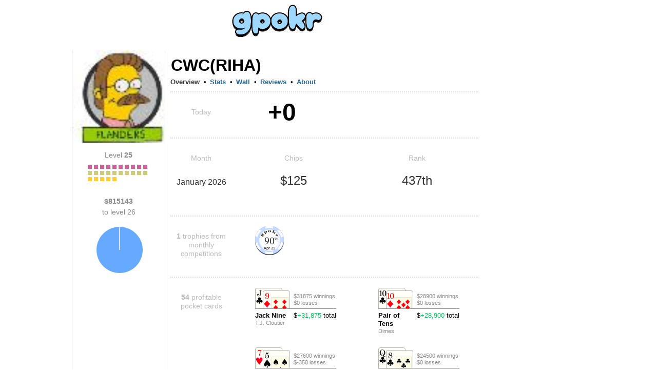

--- FILE ---
content_type: text/html;charset=UTF-8
request_url: https://gpokr.com/profile/3647509
body_size: 10217
content:





<!DOCTYPE HTML>
<html>
<head>
	<title>





	
	
	
	   	
	



	
	
	
	   	




cwc(riha)
	






</title>
	<meta property="og:title" content="





	
	
	
	   	
	



	
	
	
	   	




cwc(riha)
	






" />
	<meta property="og:image" content="https://img.iogc.org/gpokr-app.png" />
	<link rel="shortcut icon" href="https://img.iogc.org/GPokr/favicon.ico" >
	<!-- Font Awesome 6 for modern icons -->
	<link rel="stylesheet" href="https://cdnjs.cloudflare.com/ajax/libs/font-awesome/6.4.2/css/all.min.css" integrity="sha512-z3gLpd7yknf1YoNbCzqRKc4qyor8gaKU1qmn+CShxbuBusANI9QpRohGBreCFkKxLhei6S9CQXFEbbKuqLg0DA==" crossorigin="anonymous" referrerpolicy="no-referrer" />
	<style>
		/*reset.css*/body,div,dl,dt,dd,ul,ol,li,h1,h2,h3,h4,h5,h6,pre,form,fieldset,textarea,blockquote,th,td{margin:0;padding:0;}table{border-collapse:collapse;border-spacing:0;}fieldset,img{border:0;}address,caption,cite,code,dfn,em,strong,th,var{font-style:normal;font-weight:normal;}ol,ul {list-style:none;}caption,th {text-align:left;}h1,h2,h3,h4,h5,h6{font-size:100%;font-weight:normal;}q:before,q:after{content:'';}abbr,acronym {border:0;}
		/*fonts.css*/body{font:13px arial,helvetica,clean,sans-serif;*font-size:small;*font:x-small;}table {font-size:inherit;font:100%;}pre, code {font:115% monospace;*font-size:100%;}body * {line-height:1.22em;}
		/*grids.css*/body{margin:0px;padding:0px;background-color:#EEE;}#ft{clear:both;}#doc,#doc2,#doc3,.yui-t1,.yui-t2,.yui-t3,.yui-t4,.yui-t5,.yui-t6,.yui-t7{margin:auto;text-align:left;width:57.69em;*width:56.3em;min-width:750px;}#doc2{width:73.074em;*width:71.313em;min-width:950px;}#doc3{margin:auto 10px;width:auto;}.yui-b{position:relative;}.yui-b{_position:static;}#yui-main .yui-b{position:static;}#yui-main{width:100%;}.yui-t1 #yui-main,.yui-t2 #yui-main,.yui-t3 #yui-main{float:right;margin-left:-25em;}.yui-t4 #yui-main,.yui-t5 #yui-main,.yui-t6 #yui-main{float:left;margin-right:-25em;}.yui-t1 .yui-b{float:left;width:12.3207em;*width:12.0106em;}.yui-t1 #yui-main .yui-b{margin-left:13.3207em;*margin-left:13.0106em;}.yui-t2 .yui-b{float:left;width:13.8456em;*width:13.512em;}.yui-t2 #yui-main .yui-b{margin-left:14.8456em;*margin-left:14.512em;}.yui-t3 .yui-b{float:left;width:23.0759em;*width:22.52em;}.yui-t3 #yui-main .yui-b{margin-left:24.0759em;*margin-left:23.52em;}.yui-t4 .yui-b{float:right;width:13.8456em;*width:13.512em;}
		.yui-t4 #yui-main .yui-b{width: 800px; padding: 0 10px;margin-right:14.8456em;*margin-right:14.512em;padding-bottom: 20px;}
		.yui-t5 .yui-b{float:right;width:18.4608em;*width:18.016em;}.yui-t5 #yui-main .yui-b{margin-right:19.4608em;*margin-right:19.016em;}.yui-t6 .yui-b{float:right;width:23.0759em;*width:22.52em;}.yui-t6 #yui-main .yui-b{margin-right:24.0759em;*margin-right:23.52em;}.yui-t7 #yui-main .yui-b{display:block;margin:0 0 1em 0;}#yui-main .yui-b{float:none;width:auto;}.yui-g .yui-u,.yui-g .yui-g,.yui-gc .yui-u,.yui-gc .yui-g .yui-u,.yui-ge .yui-u,.yui-gf .yui-u{float:right;display:inline;}.yui-g div.first,.yui-gc div.first,.yui-gc div.first div.first,.yui-gd div.first,.yui-ge div.first,.yui-gf div.first{float:left;}.yui-g .yui-u,.yui-g .yui-g{width:49.1%;}.yui-g .yui-g .yui-u,.yui-gc .yui-g .yui-u{width:48.1%;}.yui-gb .yui-u,.yui-gc .yui-u,.yui-gd .yui-u{float:left;margin-left:2%;*margin-left:1.895%;width:32%;}.yui-gb div.first,.yui-gc div.first,.yui-gd div.first{margin-left:0;}.yui-gc div.first,.yui-gd .yui-u{width:66%;}.yui-gd div.first{width:32%;}.yui-ge .yui-u{width:24%;}.yui-ge div.first,.yui-gf .yui-u{width:74.2%;}.yui-gf div.first{width:24%;}.yui-ge div.first{width:74.2%;}#bd:after,.yui-g:after,.yui-gb:after,.yui-gc:after,.yui-gd:after,.yui-ge:after,.yui-gf:after{content:".";display:block;height:0;clear:both;visibility:hidden;}#bd,.yui-g,.yui-gb,.yui-gc,.yui-gd,.yui-ge,.yui-gf{zoom:1;}
		/*general*/
		#all { text-align:left; width:1010px; background-color:#FFF;position:relative;border-right:1px solid #334455;border-left:1px solid #334455;background-image:url(https://img.iogc.org//header-background.gif);background-repeat:repeat-x;}
		pre,body,td, div, th, p, li { font-family:Arial; font-size:10pt; }
		.sm{ font-size:9pt; }
		#logo{ z-index: 100;position: relative;}
		#outside{ background-color:#FFF; }
		#bd{margin:0px 10px;}
		#mainpage{ background-color:#FFF;padding:0;margin:0;}
		td{ vertical-align:top; }
		a{ color:#12C; }
		a:visited{ color:#51C; }
		#profile, #ideas, #forum, #forum > table, #ideas table, .wide { width:100%; border:0px;}
		th,td {  border:0px;  }
		th {  font-weight:bold; text-align:left;padding-top:10px;  }
		#ideas td, #forum td{ padding:10px 0px 10px 0px }
		.all-item { margin-bottom:5px;  }
		.all-item .footer{ font-size:11px; color:#666;margin-top:5px;  }
		.all-item .title2{ font-size:1.2em;  margin-bottom:5px;}
		.hmenu a { padding:5px 10px 5px 10px;}
		.hmenu .current{ text-decoration:none; background-color:#f0f2f6;}
		.hmenu .notcurrent{ }
		.hmenu a.current{ color:black; }
		.hmenu a.current:visted{ color:black; }
		h1{margin:0px 0px 0px 0px;}
		h2, .iogc-GameWindow{margin:5px 0px 20px 0px;}
		h3{margin:5px 0px 10px 0px;}
		h4{margin:5px 0px 10px 0px;}
		h1 a,h1 a:visited, #profile h2 span{font-size:16pt; font-weight:normal; padding:1px;text-decoration:none;color:black;}
		h2 a,h2 a:visited, h2 span{ font-size:16pt; font-weight:normal; padding:1px;color:black; text-decoration:none;}
		h3 span{ font-size:14pt; font-weight:normal; color:#30383f; padding:1px;text-decoration:none;}
		h4 span{ font-size:10pt; font-weight:bold; color:#30383f; padding:1px;text-decoration:none;}
		ol{ list-style-type: decimal;margin-left:20px;}
		ul{ list-style-type: disc;margin-left:20px;}
		li{ margin-bottom:5px;}
		.lrgStat{font-size:16pt;padding-right:50px;}
		.smStat{ font-size:11px; }
		.statLine td { border:1px solid #CCC; padding:10px;}

		/*stats*/
		.largeRank{ font-size:12pt; padding:5px;margin-right:10px; font-weight:bold;}
		.statsList{ margin-bottom: 10px; }
		.statsList td{ padding-bottom: 5px; }

		/*fields*/
		.field-label{ color:#555; }
		.field-submit{ font-size:12pt; font-weight: bold; padding:5px;text-align:center;}
		.field{ margin-bottom:5px; }
		.field-input{ font-size:12pt; }
		.list-odd{ background:#f8f8f8; border-radius: 10px;}
		.list-item td{ padding:3px; }
		.completed{ text-decoration:line-through; }
		#input-search,#input-title{ font-size:12pt; font-weight:bold; width:400px;padding:5px;}
		#input-body,textarea{ font-size:10pt;  width:400px;height:150px; padding:5px;}

		/*menu*/
		#menu{ padding:5px; margin-bottom:10px;margin-top:30px; margin-left: 12px;}
		#menu a{ color:#12c}

		/*sections*/
		.summary{ color:#555;font-size:10px;}
		.section{ margin-bottom:15px; }
		.summary{ background:#f8f8f8; padding:5px; margin-right:20px; border-radius: 10px;}

		/*tables*/
		.pages{ text-align:right; color:#555;}
		.idea{ font-size:16pt;font-weight:bold; }
		#forum table{ border-top:1px solid #c2c4c6; }
		#forum .topic-item{ margin:0px 0px 15px 0px; border:1px solid #ccc; }
		#forum .header{ background:#f8f8f8; padding:2px;border-radius: 10px;}
		#forum .name{ background:#f2f4f6;text-align:center;padding:5px; }
		#forum .name a {font-size:14pt;}
		#forum .main{ padding:5px;}
		#forum .title{ font-weight:bold; border-bottom: 1px solid #ccc; }
		#forum .bar{border-bottom:1px solid #555; width:100px; margin-top:15px;;}
		.stats td,.stats th{ font-size:11px; }
		.body{ overflow:hidden; }
		/*assets */
		.asset{ float:left; width:230px; padding-bottom:8px;padding-right:8px;}
		.asset img{ float:left; }
		.asset h4{ font-size:12pt; }


		.flash{width:100%; height:100%;}
		.flashhidden{width:1px; height:1px;}
		.iogc-ChatPanel-messages{ width:375px; }

		a,a:visited, a:hover{ text-decoration: none; color: #269;}
		#menu a{ color: #269; }
		#bd{margin:0px;}
		#hd{display: flex; justify-content: center;width: 800px;}
		#page{ border-left:0px; width:1000px; margin: auto}
		#all { border:0; background-image:none;background-color:#FFF;margin: 0 -10px;}
		#menu{  margin-bottom:10px;margin-top:-30px; padding:0; }
		#menu-out{margin:0px;margin-left:10px; width: 12.8456em !important, position: absolute;
			right: 0;}
		#forum .header{ border:0px; padding:5px;}
		#forum .topic-item{ border:0px; }
		#forum .body{ padding:5px; }
		.menu2{ margin:10px 0px 0px; padding: 0px 0px 0px 20px; list-style: none; text-align: left; margin: 0px auto}
		.menu2 li{ padding: 0; display: inline; margin: 0;}
		.menu2 li a, .menu2 li a:visited { text-decoration:none; padding:5px 10px; display: inline-block; color:#269; font-size:12px;  }
		.menu2 li a:hover { text-decoration:none; background-color:#FFF;  }
		#adsTop{ height: 100px; }
		.hmenu { margin-bottom:10px;background-color:#f8f8f8;border-top-right-radius: 10px;border-top-left-radius: 10px;}
		.hmenu a, .profilemenu a { display:block;  white-space: nowrap;}
		.hmenu td, .profilemenu td{ vertical-align:bottom;}
		.hmenu .current{ text-decoration:none; border:1px solid #CCC;border-bottom:0;background-color:white;border-top-right-radius: 10px;border-top-left-radius: 10px;}
		.hmenu .notcurrent{ text-decoration:none;border-bottom:1px solid #CCC;}
		.profilemenu a.current, .profilemenu a.current:visited{ color: #333; font-weight:bold; } 
		.profilemenu a.notcurrent, .profilemenu a.notcurrent:visited{ color: #269; font-weight:bold; } 
		.hmenu a.current, .hmenu a.current:visted{ color:black; }
		.hmenu a.notcurrent, .hmenu a.notcurrent:visted{ color:#888;}
		#profile h2{margin:0;padding:0; }
		#profile h2 span{ color:black;font-size:24pt;font-weight:bold;white-space:nowrap;}
		 #profile .tagline{ color:#000;font-size:14pt;white-space:normal;}
		.mainheader {text-align: center;text-transform: uppercase;}
		.mainheader a, .mainheader a:visited{ color:#333;font-size:16pt;font-weight:bold;}
		#forum table {border:0px;}
		.usertext{ }
		.smallsect{ width: 600px; }		
		#profile h3{ font-size:16pt;font-weight:bold;line-height:20px;margin:30px 0px 10px;}
		#profile h3 span {display:block;font-size:11px;font-weight:bold;line-height:14px;padding-right:5px;z-index:2;background-color:white;text-transform:uppercase;color:#777}
		#profile .date {  color:#888;padding-top:10px; }
		#profile .subject { font-weight:bold;padding-bottom:10px; }
		#profile h3 .line{border-bottom:2px dotted #CCC;margin:4px 0px;z-index:0;font-size:4px;}
		.lrgStat2{color:#333333;font-size:70px;font-weight:bold;line-height:1;font-family:Helvetica, Arial, sans-serif;}
		.lrgStat3{color:#333333;font-size:20px;font-weight:bold;line-height:1;font-family:Helvetica, Arial, sans-serif;margin-top:3px;}
		.lrgStat4{color:#333333;font-size:20px;font-weight:bold;line-height:1;font-family:Helvetica, Arial, sans-serif;margin-right:10px;}
		.statCard{background-color:#EEEECC;margin-right:20px;padding:5px 10px;width:150px;-moz-box-sizing: border-box;-webkit-box-sizing: border-box;box-sizing: border-box;margin-bottom:20px;}
		.sideStats{ text-align:center;margin:0 20px; }
		.sideStats .label{ font-size:14px; margin:10px 10px 0; line-height:21px; }
		.bars,.barLegend{ overflow:hidden; }
		.barLegend{margin-bottom:9px;}
		.barLegendLeft{color:#777;float:left;font-size:11px;}
		.barLegendRight{color:#777;float:right;font-size:11px;}
		.barBlue{ height:50px; background-color:#468;float:left; }
		.blockBlue,.blockGray,.blockDarkGray{ font-size:11px;height:8px; width:8px;line-height:5px;text-align:center;float:left; margin-right:4px; margin-bottom:4px;font-weight:bold;color:white;}
		.blockGray{ background-color:#ddd;}
		.blockDarkGray{ background-color:#888;}
		.blockBlue{background-color:#6aF;}
		.blockBlue0
		.barGreen{ height:50px; background-color:#484;float:left; }
		.barGray{ height:50px; background-color:#DDD;float:left; } 
		.label{ color:#888;font-size:11px;}
		th {  color:#888; } 	
		.list-item td{ padding: 8px 4px; }
		.stats td, .stats th{ font-size:11px; }
		.iogc-GameWindow { margin:0; }
		a.iogc-SidePanel-title,div.iogc-SidePanel-title{ text-decoration:none;color:white;font-size:12pt;font-weight:bold;margin-bottom:5px;}
		.iogc-notice, .iogc-hint{ font-size:10px; }
		.iogc-LoginPanel-playerRow{ clear:both;overflow:hidden; position: relative; }
		.iogc-SidePanel-inner .iogc-LoginPanel-playerRow:not(:last-child){margin-bottom:5px;padding-bottom:5px; border-bottom:1px solid #B2BBCA;}
		.iogc-LoginPanel-heading{display:block;text-decoration:none;font-size:11pt;font-weight:normal;}
		a.iogc-LoginPanel-nameHeading{font-size:13pt;display:block;text-decoration:none;font-weight:normal;}
		.iogc-LoginPanel-bigstat{font-size:14pt;}
		.iogc-LoginPanel-bigstat sup{font-size:10pt;}
		.iogc-noclick a{text-decoration:none;color:black;cursor:default;}
		.footerGroup{ margin-right:30px; }
		.footerHeading{ margin-bottom:8px;padding-bottom:4px;color:#777; text-transform:uppercase; font-weight:bold; font-size:12px;border-bottom:1px solid #AAA;}
		.footerSection{ margin-bottom:8px;color:#333; padding-bottom:8px; font-size:12px;overflow:visible;line-height:16px;}
		.footerSection img{ margin-right:8px;}
		th{ font-weight:normal;}
		.cards{height:40px;width:75px;overflow:hidden;position:relative;}
		.c1{left:0;position:absolute;top:0;}
		.c2{left:15px;position:absolute;top:0px;}
		.c3{left:30px;position:absolute;top:0px;}
		.c4{left:45px;position:absolute;top:0px;}
		.c5{left:60px;position:absolute;top:0px;}		
		.iogc-LoginPanel-quotePanel {padding: 5px;margin-top: 10px;}
		.quoteh {font-weight: bold;	font-size: 10pt;color: #333;}
		.quote {font-size: 9pt;color: #666;text-align: center;margin-top: 15px;}
		.quoteAuth {font-size: 8pt;color: #999;text-align: center;margin-bottom: 15px;}
		.col1Label { font-size:14px;color:#BBB;width:120px; margin:20px 0px 10px 0px;text-align:center;-moz-box-sizing: border-box;-webkit-box-sizing: border-box;box-sizing: border-box;}
		.todayStat { font-size:48px;margin-left:15px;font-weight:bold; }
		.col2Label { font-size:24px;color:#333;margin:10px 0px;font-weight:normal;text-align:center;}
		.col1MonthLabel { font-size:16px;width:120px;color:#333;margin:18px 0px;font-weight:normal;text-align:center;}
		.col2b,.col2a {width:240px; }
		.fb-share-button { float:left; }
		.upvote {float:left;margin-top:2px;}
		.upvote span{ color:#CCC; background-color: #333; padding: 2px 5px; margin-right:10px;border-radius: 2px;font-size:12px}

		/* Font Awesome icon styles */
		.menu-icon { margin-right: 5px; vertical-align: middle; }

		/* Social media icons */
		.social-icons { display: flex; gap: 8px; margin: 10px 0; }
		.social-icon { display: inline-flex; align-items: center; justify-content: center; width: 32px; height: 32px; border-radius: 6px; color: white !important; text-decoration: none !important; font-size: 16px; transition: opacity 0.2s; }
		.social-icon:hover { opacity: 0.85; }
		.social-icon:visited { color: white !important; }
		.social-icon.discord { background-color: #5865F2; }
		.social-icon.reddit { background-color: #FF4500; }
		.social-icon.facebook { background-color: #1877F2; }
		.social-icon.tiktok { background-color: #000000; }
		.social-icon.x-twitter { background-color: #000000; }
		.social-icon.youtube { background-color: #FF0000; }
		.social-icon.instagram { background-color: #E4405F; }

		/* Game icons */
		.game-icon { display: inline-flex; align-items: center; justify-content: center; width: 28px; height: 28px; border-radius: 6px; color: white !important; text-decoration: none !important; font-size: 16px; font-weight: bold; float: left; margin-right: 8px; }
		.game-icon.gpokr { background-color: #3366CC; }
		.game-icon.kdice { background-color: #CC3333; }
		.game-icon.xsketch { background-color: #CCAA00; }
		.fa-star { color: #FFD700; }
		.fa-arrow-up { color: #02c45e; }
		.fa-arrow-down { color: #c00; }
		.fa-trophy { color: #FFD700; }
		.iogc-AvailableGameSidePanel .iogc-SidePanel-inner > div > div:not(:last-child),
		.iogc-favoritePanel-list > tbody > tr:not(:last-child) {
			border-bottom: 1px solid #CCC;
		}
		.iogc-AvailableGameSidePanel .iogc-SidePanel-inner > div > div:not(:last-child) ,
		.iogc-favoritePanel-list > tbody > tr:not(:last-child) > td {
			padding-bottom: 5px;
		}
		.iogc-AvailableGameSidePanel .iogc-SidePanel-inner > div > div:not(:first-child),
		.iogc-favoritePanel-list > tbody > tr:not(:first-child) > td {
			padding-top: 5px;
		}

		.iogc-AvailableGamePanel-tile:not(:first-child) .iogc-AvailableGamePanel-categoryBadge {
			top: 7px;
		}
		img[src="https://img.iogc.org/KDice/smdice.svg"] {
			vertical-align: text-bottom;
		}
}

	</style>
</head> 
<body style="background-color:white;" >
<script>
	window.fbAsyncInit = function() {
		FB.init({
			appId      : '6823181366',
			xfbml      : true,
			version    : 'v2.3'
		});
	};

	(function(d, s, id){
		var js, fjs = d.getElementsByTagName(s)[0];
		if (d.getElementById(id)) {return;}
		js = d.createElement(s); js.id = id;
		js.src = "//connect.facebook.net/en_US/sdk.js";
		fjs.parentNode.insertBefore(js, fjs);
	}(document, 'script', 'facebook-jssdk'));
</script>
<div id="page">
	<div id="hd" >
		<div id="logo" style="padding-top:0px; padding:0px;text-align:center;">
			<a href="/"><img src="https://img.iogc.org/GPokr/logo5.svg	" /></a><br/>
		</div>
	</div>
<div id="outside" style="width: 822px;">
<div id="all" class="yui-t4">

	<div id="bd">


		
		<div class="yui-b" id="menu-out">
			<div id="menu">
				<div id='iogc-Countdown'>
				</div>
				<div id='iogc-PlayerPanel'>
				</div>
				<div id='iogc-membership'>
				</div>
				<br/>
				<div id='iogc-FavoritePlayersPanel'>
				</div>

			</div>
		</div>


		<div id="yui-main" >
			<div class="yui-b">


				<div id="mainpage"><div style="width:100%">
				





	
	
	
	   	
	



	
	
	
	   	













 
<div id="profile">
<div style="margin-bottom:10px;margin-top:20px;overflow:hidden;">

<table width="100%"><tr><td width="180" style='border-right:1px solid #DDD;border-left:1px solid #DDD'>
	<div><img width="180" height="180" src="https://img.iogc.org/usr64/1cfab3dbe067186231952fe6a323566b-3647509.jpg"/></div>
	

	

		<div class="section" style='overflow:hidden;'>
			<div class='sideStats'>
				<div class='label'>Level <b>25</b></div>
				<div style="width:120px;margin:auto;">
				<div style='margin:8px 0 0'>
					
						
							<div class='blockBlue' style='background-color:#c69;'>&nbsp;</div> 
						
					
						
							<div class='blockBlue' style='background-color:#c69;'>&nbsp;</div> 
						
					
						
							<div class='blockBlue' style='background-color:#c69;'>&nbsp;</div> 
						
					
						
							<div class='blockBlue' style='background-color:#c69;'>&nbsp;</div> 
						
					
						
							<div class='blockBlue' style='background-color:#c69;'>&nbsp;</div> 
						
					
						
							<div class='blockBlue' style='background-color:#c69;'>&nbsp;</div> 
						
					
						
							<div class='blockBlue' style='background-color:#c69;'>&nbsp;</div> 
						
					
						
							<div class='blockBlue' style='background-color:#c69;'>&nbsp;</div> 
						
					
						
							<div class='blockBlue' style='background-color:#c69;'>&nbsp;</div> 
						
					
						
							<div class='blockBlue' style='background-color:#c69;'>&nbsp;</div> 
						
					
						
							<div class='blockBlue' style='background-color:#cccc7a;'>&nbsp;</div> 
						
					
						
							<div class='blockBlue' style='background-color:#cccc7a;'>&nbsp;</div> 
						
					
						
							<div class='blockBlue' style='background-color:#cccc7a;'>&nbsp;</div> 
						
					
						
							<div class='blockBlue' style='background-color:#cccc7a;'>&nbsp;</div> 
						
					
						
							<div class='blockBlue' style='background-color:#cccc7a;'>&nbsp;</div> 
						
					
						
							<div class='blockBlue' style='background-color:#cccc7a;'>&nbsp;</div> 
						
					
						
							<div class='blockBlue' style='background-color:#cccc7a;'>&nbsp;</div> 
						
					
						
							<div class='blockBlue' style='background-color:#cccc7a;'>&nbsp;</div> 
						
					
						
							<div class='blockBlue' style='background-color:#cccc7a;'>&nbsp;</div> 
						
					
						
							<div class='blockBlue' style='background-color:#cccc7a;'>&nbsp;</div> 
						
					
						
							<div class='blockBlue' style='background-color:#fc3;'>&nbsp;</div> 
						
					
						
							<div class='blockBlue' style='background-color:#fc3;'>&nbsp;</div> 
						
					
						
							<div class='blockBlue' style='background-color:#fc3;'>&nbsp;</div> 
						
					
						
							<div class='blockBlue' style='background-color:#fc3;'>&nbsp;</div> 
						
					
						
							<div class='blockBlue' style='background-color:#fc3;'>&nbsp;</div> 
						
					
				</div>
				</div>
			</div>
		</div>
		
		<div class="section" style='overflow:hidden;'>
			<div class='sideStats'>
		<div class='label'><b>$815143</b><br/> to level 26</div>
				<div style='margin:8px 10px 0 14px;'>
				<img src='https://quickchart.io/chart?cht=p&chd=t:627,-527&chs=100x100&chco=66aaff|e0e0e0'/>
				
				</div>
			</div>
		</div>
		
		<div class="section" style='overflow:hidden;margin-top:30px'>
			<div class='sideStats'>
			
			
				
			</div>
		</div>
	
	 
</td><td >
<div style='margin:10px;'>
<div style='overflow:hidden'>

<h2 class="mainheader" style="text-align: left"><span>cwc(riha)</span></h2>

<div style="margin-bottom:5px"></div>

</div>

<div>
<table class="profilemenu" cellpadding="0" cellspacing="0"><tr>
<td>









	
		<a href="/profile/3647509" class="current">Overview</a>
	
	
	
	



</td><td align="center" width="20">&bull;</td>

    <td>









	
	
	
	
		<a href="/profile/3647509/currentGamePlayer/stats" class="notcurrent">Stats</a>
	



</td><td align="center" width="20">&bull;</td>

<td>









	
	
	
	
		<a href="/profile/3647509/wall" class="notcurrent">Wall</a>
	



</td><td align="center" width="20">&bull;</td>

<td>









	
	
	
	
		<a href="/profile/3647509/reviews" class="notcurrent">Reviews</a>
	



</td><td align="center" width="20">&bull;</td>

<td>









	
	
	
	
		<a href="/profile/3647509/followers" class="notcurrent">About</a>
	



</td>
</tr></table>
</div>

<div style='border-bottom:2px dotted #ddd;margin:10px 0;'></div>








	   	
	
	


<!-- 
		<div style="float:left; width:380px; ">
		<h3><span>Performance</span><div class="line">&nbsp;</div></h3>
		<table width="100%" >
		
			<tr><td  width="50%" style="font-size:16pt;vertical-align:bottom;padding:16px 0px;white-space:nowrap;">January 2026 </td>
			<td >
				<div style="color:#888">Rank</div>
				<div class="lrgStat">
					437th
					
				</div>
			</td><td>
				<div style="color:#888">Chips</div>
				<div class="lrgStat" style="padding-right:0;">
					$125
					
				</div>
				</td></tr>
		
		    
			<tr><td style="font-size:16pt;vertical-align:bottom;padding:16px 0px">Career</td>
			<td >
					<div style="color:#888">Rank</div>
				<div class="lrgStat">
						12,468th
					</div>
			</td><td>
				<div style="color:#888">Chips</div>
				<div class="lrgStat" style="padding-right:0;">
					$94,732
				</div>
			</td></tr>
			
		
		</table>
		</div>
		
		-->
		
		<div style="clear:both;"/>
	<!--  custom views -->	
	







   













	   	
	
				<table><tr><td>
					<div class='col1Label'>Today</div>
				</td><td>
					<div class='col2' style="margin-left:55px">
					
					
						<span class='todayStat' >+0</span>
					
					</div>
				</td></tr></table>

				<div style='border-bottom:2px dotted #ddd;margin:20px 0 10px;'></div>

			

				
			<table><tr><td>
				<div class='col1Label'>Month</div>
			</td><td>
				<div class='col2a col1Label'>
					Chips
				</div>
			</td><td>
				<div class='col2b col1Label'>
					Rank
				</div>
			</td></tr></table>
			

			<table><tr><td>
				<div class='col1MonthLabel'>
					January 2026
				</div>
			</td><td>
			
				<div class='col2b col2Label'>
					$125
				</div>
			</td><td>
				<div class='col2a col2Label'>
					437th
				</div>
			</td></tr></table>

			<table><tr><td>
				<div class='col1MonthLabel' style='color:#777'>
					
				</div>
			</td><td>
				<div class='col2b col2Label' style='color:#777'>
					
				</div>
			</td><td>
				<div class='col2a col2Label' style='color:#777'>
					
				</div>
			</td></tr></table>



			<div style='border-bottom:2px dotted #ddd;margin:20px 0 10px;'></div>

	

		
		
				
				<table><tr><td>
					<div class='col1Label'><b>1</b> trophies from monthly competitions</div>
				</td><td>
					<div style='margin:8px 10px 0 45px;text-align:left;'>
					










								
						<img src="https://img.iogc.org/GPokr/trophies/25/4/90.png" />
					


					</div>
				</td></tr></table>
			
			
			<div style='border-bottom:2px dotted #ddd;margin:20px 0 10px;'></div>
		
		
				
				<table><tr><td>
					<div class='col1Label'><b>54</b> profitable pocket cards</div>
				</td><td>
					
					<table><tr>
					










			
						<td><div style='overflow:hidden' class='col2a'>
							<table style="margin:10px 0 15px 45px"><tr>
							<td width="75">
								







   





<div class="cards">
<img src="https://img.iogc.org/GPokr/cards/Jc.png" class="c1"/>
<img src="https://img.iogc.org/GPokr/cards/9d.png" class="c2" style='top:5px;'/>
</div>
<div style='border-top:1px solid gray;padding-right:10px;padding-top:5px;'><b>Jack Nine</b></div>
<div class='label'>T.J. Cloutier</div>


								
							</td>
							<td>
								<div style='height:40px'>
									<div class="label" style='padding-top:10px'>$31875 winnings</div>
									<div class="label">$0 losses</div>
								</div>
								<div style='border-top:1px solid gray;padding-top:5px'>$<span style="color:#02c45e">+31,875</span> total</div>
							</td>
							</tr></table>
						
						</div></td>
						
					

			
						<td><div style='overflow:hidden' class='col2a'>
							<table style="margin:10px 0 15px 45px"><tr>
							<td width="75">
								







   





<div class="cards">
<img src="https://img.iogc.org/GPokr/cards/Tc.png" class="c1"/>
<img src="https://img.iogc.org/GPokr/cards/Td.png" class="c2" style='top:5px;'/>
</div>
<div style='border-top:1px solid gray;padding-right:10px;padding-top:5px;'><b>Pair of Tens</b></div>
<div class='label'>Dimes</div>


								
							</td>
							<td>
								<div style='height:40px'>
									<div class="label" style='padding-top:10px'>$28900 winnings</div>
									<div class="label">$0 losses</div>
								</div>
								<div style='border-top:1px solid gray;padding-top:5px'>$<span style="color:#02c45e">+28,900</span> total</div>
							</td>
							</tr></table>
						
						</div></td>
						
							</tr><tr>
						
					

			
						<td><div style='overflow:hidden' class='col2a'>
							<table style="margin:10px 0 15px 45px"><tr>
							<td width="75">
								







   





<div class="cards">
<img src="https://img.iogc.org/GPokr/cards/7h.png" class="c1"/>
<img src="https://img.iogc.org/GPokr/cards/5s.png" class="c2" style='top:5px;'/>
</div>
<div style='border-top:1px solid gray;padding-right:10px;padding-top:5px;'><b>Seven Five</b></div>
<div class='label'></div>


								
							</td>
							<td>
								<div style='height:40px'>
									<div class="label" style='padding-top:10px'>$27600 winnings</div>
									<div class="label">$-350 losses</div>
								</div>
								<div style='border-top:1px solid gray;padding-top:5px'>$<span style="color:#02c45e">+27,250</span> total</div>
							</td>
							</tr></table>
						
						</div></td>
						
					

			
						<td><div style='overflow:hidden' class='col2a'>
							<table style="margin:10px 0 15px 45px"><tr>
							<td width="75">
								







   





<div class="cards">
<img src="https://img.iogc.org/GPokr/cards/Qc.png" class="c1"/>
<img src="https://img.iogc.org/GPokr/cards/8c.png" class="c2" style='top:5px;'/>
</div>
<div style='border-top:1px solid gray;padding-right:10px;padding-top:5px;'><b>Queen Eight Suited</b></div>
<div class='label'></div>


								
							</td>
							<td>
								<div style='height:40px'>
									<div class="label" style='padding-top:10px'>$24500 winnings</div>
									<div class="label">$0 losses</div>
								</div>
								<div style='border-top:1px solid gray;padding-top:5px'>$<span style="color:#02c45e">+24,500</span> total</div>
							</td>
							</tr></table>
						
						</div></td>
						
							</tr><tr>
						
					

			
						<td><div style='overflow:hidden' class='col2a'>
							<table style="margin:10px 0 15px 45px"><tr>
							<td width="75">
								







   





<div class="cards">
<img src="https://img.iogc.org/GPokr/cards/6h.png" class="c1"/>
<img src="https://img.iogc.org/GPokr/cards/6s.png" class="c2" style='top:5px;'/>
</div>
<div style='border-top:1px solid gray;padding-right:10px;padding-top:5px;'><b>Pair of Sixs</b></div>
<div class='label'>Route 66</div>


								
							</td>
							<td>
								<div style='height:40px'>
									<div class="label" style='padding-top:10px'>$15395 winnings</div>
									<div class="label">$0 losses</div>
								</div>
								<div style='border-top:1px solid gray;padding-top:5px'>$<span style="color:#02c45e">+15,395</span> total</div>
							</td>
							</tr></table>
						
						</div></td>
						
					

			
						<td><div style='overflow:hidden' class='col2a'>
							<table style="margin:10px 0 15px 45px"><tr>
							<td width="75">
								







   





<div class="cards">
<img src="https://img.iogc.org/GPokr/cards/7s.png" class="c1"/>
<img src="https://img.iogc.org/GPokr/cards/4s.png" class="c2" style='top:5px;'/>
</div>
<div style='border-top:1px solid gray;padding-right:10px;padding-top:5px;'><b>Seven Four Suited</b></div>
<div class='label'>Double Down</div>


								
							</td>
							<td>
								<div style='height:40px'>
									<div class="label" style='padding-top:10px'>$14600 winnings</div>
									<div class="label">$0 losses</div>
								</div>
								<div style='border-top:1px solid gray;padding-top:5px'>$<span style="color:#02c45e">+14,600</span> total</div>
							</td>
							</tr></table>
						
						</div></td>
						
							</tr><tr>
						
					

			
						<td><div style='overflow:hidden' class='col2a'>
							<table style="margin:10px 0 15px 45px"><tr>
							<td width="75">
								







   





<div class="cards">
<img src="https://img.iogc.org/GPokr/cards/Th.png" class="c1"/>
<img src="https://img.iogc.org/GPokr/cards/8h.png" class="c2" style='top:5px;'/>
</div>
<div style='border-top:1px solid gray;padding-right:10px;padding-top:5px;'><b>Ten Eight Suited</b></div>
<div class='label'></div>


								
							</td>
							<td>
								<div style='height:40px'>
									<div class="label" style='padding-top:10px'>$13500 winnings</div>
									<div class="label">$-50 losses</div>
								</div>
								<div style='border-top:1px solid gray;padding-top:5px'>$<span style="color:#02c45e">+13,450</span> total</div>
							</td>
							</tr></table>
						
						</div></td>
						
					

			
						<td><div style='overflow:hidden' class='col2a'>
							<table style="margin:10px 0 15px 45px"><tr>
							<td width="75">
								







   





<div class="cards">
<img src="https://img.iogc.org/GPokr/cards/Ts.png" class="c1"/>
<img src="https://img.iogc.org/GPokr/cards/5c.png" class="c2" style='top:5px;'/>
</div>
<div style='border-top:1px solid gray;padding-right:10px;padding-top:5px;'><b>Ten Five</b></div>
<div class='label'>Five and Dime</div>


								
							</td>
							<td>
								<div style='height:40px'>
									<div class="label" style='padding-top:10px'>$12800 winnings</div>
									<div class="label">$0 losses</div>
								</div>
								<div style='border-top:1px solid gray;padding-top:5px'>$<span style="color:#02c45e">+12,800</span> total</div>
							</td>
							</tr></table>
						
						</div></td>
						
							</tr><tr>
						
					

			
						<td><div style='overflow:hidden' class='col2a'>
							<table style="margin:10px 0 15px 45px"><tr>
							<td width="75">
								







   





<div class="cards">
<img src="https://img.iogc.org/GPokr/cards/Js.png" class="c1"/>
<img src="https://img.iogc.org/GPokr/cards/8c.png" class="c2" style='top:5px;'/>
</div>
<div style='border-top:1px solid gray;padding-right:10px;padding-top:5px;'><b>Jack Eight</b></div>
<div class='label'></div>


								
							</td>
							<td>
								<div style='height:40px'>
									<div class="label" style='padding-top:10px'>$11345 winnings</div>
									<div class="label">$0 losses</div>
								</div>
								<div style='border-top:1px solid gray;padding-top:5px'>$<span style="color:#02c45e">+11,345</span> total</div>
							</td>
							</tr></table>
						
						</div></td>
						
					

			
						<td><div style='overflow:hidden' class='col2a'>
							<table style="margin:10px 0 15px 45px"><tr>
							<td width="75">
								







   





<div class="cards">
<img src="https://img.iogc.org/GPokr/cards/Ah.png" class="c1"/>
<img src="https://img.iogc.org/GPokr/cards/As.png" class="c2" style='top:5px;'/>
</div>
<div style='border-top:1px solid gray;padding-right:10px;padding-top:5px;'><b>Pair of Aces</b></div>
<div class='label'>Pocket Rockets</div>


								
							</td>
							<td>
								<div style='height:40px'>
									<div class="label" style='padding-top:10px'>$8824 winnings</div>
									<div class="label">$0 losses</div>
								</div>
								<div style='border-top:1px solid gray;padding-top:5px'>$<span style="color:#02c45e">+8,824</span> total</div>
							</td>
							</tr></table>
						
						</div></td>
						
							</tr><tr>
						
					

			
						<td><div style='overflow:hidden' class='col2a'>
							<table style="margin:10px 0 15px 45px"><tr>
							<td width="75">
								







   





<div class="cards">
<img src="https://img.iogc.org/GPokr/cards/5s.png" class="c1"/>
<img src="https://img.iogc.org/GPokr/cards/4c.png" class="c2" style='top:5px;'/>
</div>
<div style='border-top:1px solid gray;padding-right:10px;padding-top:5px;'><b>Five Four</b></div>
<div class='label'>Jesse James</div>


								
							</td>
							<td>
								<div style='height:40px'>
									<div class="label" style='padding-top:10px'>$5500 winnings</div>
									<div class="label">$-150 losses</div>
								</div>
								<div style='border-top:1px solid gray;padding-top:5px'>$<span style="color:#02c45e">+5,350</span> total</div>
							</td>
							</tr></table>
						
						</div></td>
						
					

			
						<td><div style='overflow:hidden' class='col2a'>
							<table style="margin:10px 0 15px 45px"><tr>
							<td width="75">
								







   





<div class="cards">
<img src="https://img.iogc.org/GPokr/cards/Qh.png" class="c1"/>
<img src="https://img.iogc.org/GPokr/cards/8s.png" class="c2" style='top:5px;'/>
</div>
<div style='border-top:1px solid gray;padding-right:10px;padding-top:5px;'><b>Queen Eight</b></div>
<div class='label'></div>


								
							</td>
							<td>
								<div style='height:40px'>
									<div class="label" style='padding-top:10px'>$6900 winnings</div>
									<div class="label">$-1675 losses</div>
								</div>
								<div style='border-top:1px solid gray;padding-top:5px'>$<span style="color:#02c45e">+5,225</span> total</div>
							</td>
							</tr></table>
						
						</div></td>
						
							</tr><tr>
						
					

			
						<td><div style='overflow:hidden' class='col2a'>
							<table style="margin:10px 0 15px 45px"><tr>
							<td width="75">
								







   





<div class="cards">
<img src="https://img.iogc.org/GPokr/cards/As.png" class="c1"/>
<img src="https://img.iogc.org/GPokr/cards/Tc.png" class="c2" style='top:5px;'/>
</div>
<div style='border-top:1px solid gray;padding-right:10px;padding-top:5px;'><b>Ace Ten</b></div>
<div class='label'>Johnny Moss</div>


								
							</td>
							<td>
								<div style='height:40px'>
									<div class="label" style='padding-top:10px'>$15500 winnings</div>
									<div class="label">$-10475 losses</div>
								</div>
								<div style='border-top:1px solid gray;padding-top:5px'>$<span style="color:#02c45e">+5,025</span> total</div>
							</td>
							</tr></table>
						
						</div></td>
						
					

			
						<td><div style='overflow:hidden' class='col2a'>
							<table style="margin:10px 0 15px 45px"><tr>
							<td width="75">
								







   





<div class="cards">
<img src="https://img.iogc.org/GPokr/cards/Js.png" class="c1"/>
<img src="https://img.iogc.org/GPokr/cards/4s.png" class="c2" style='top:5px;'/>
</div>
<div style='border-top:1px solid gray;padding-right:10px;padding-top:5px;'><b>Jack Four Suited</b></div>
<div class='label'></div>


								
							</td>
							<td>
								<div style='height:40px'>
									<div class="label" style='padding-top:10px'>$4800 winnings</div>
									<div class="label">$0 losses</div>
								</div>
								<div style='border-top:1px solid gray;padding-top:5px'>$<span style="color:#02c45e">+4,800</span> total</div>
							</td>
							</tr></table>
						
						</div></td>
						
							</tr><tr>
						
					

			
						<td><div style='overflow:hidden' class='col2a'>
							<table style="margin:10px 0 15px 45px"><tr>
							<td width="75">
								







   





<div class="cards">
<img src="https://img.iogc.org/GPokr/cards/Ac.png" class="c1"/>
<img src="https://img.iogc.org/GPokr/cards/8d.png" class="c2" style='top:5px;'/>
</div>
<div style='border-top:1px solid gray;padding-right:10px;padding-top:5px;'><b>Ace Eight</b></div>
<div class='label'></div>


								
							</td>
							<td>
								<div style='height:40px'>
									<div class="label" style='padding-top:10px'>$4714 winnings</div>
									<div class="label">$0 losses</div>
								</div>
								<div style='border-top:1px solid gray;padding-top:5px'>$<span style="color:#02c45e">+4,714</span> total</div>
							</td>
							</tr></table>
						
						</div></td>
						
					

			
						<td><div style='overflow:hidden' class='col2a'>
							<table style="margin:10px 0 15px 45px"><tr>
							<td width="75">
								







   





<div class="cards">
<img src="https://img.iogc.org/GPokr/cards/Td.png" class="c1"/>
<img src="https://img.iogc.org/GPokr/cards/9h.png" class="c2" style='top:5px;'/>
</div>
<div style='border-top:1px solid gray;padding-right:10px;padding-top:5px;'><b>Ten Nine</b></div>
<div class='label'></div>


								
							</td>
							<td>
								<div style='height:40px'>
									<div class="label" style='padding-top:10px'>$4536 winnings</div>
									<div class="label">$0 losses</div>
								</div>
								<div style='border-top:1px solid gray;padding-top:5px'>$<span style="color:#02c45e">+4,536</span> total</div>
							</td>
							</tr></table>
						
						</div></td>
						
							</tr><tr>
						
					

			
						<td><div style='overflow:hidden' class='col2a'>
							<table style="margin:10px 0 15px 45px"><tr>
							<td width="75">
								







   





<div class="cards">
<img src="https://img.iogc.org/GPokr/cards/5d.png" class="c1"/>
<img src="https://img.iogc.org/GPokr/cards/5h.png" class="c2" style='top:5px;'/>
</div>
<div style='border-top:1px solid gray;padding-right:10px;padding-top:5px;'><b>Pair of Fives</b></div>
<div class='label'>Nickels</div>


								
							</td>
							<td>
								<div style='height:40px'>
									<div class="label" style='padding-top:10px'>$4300 winnings</div>
									<div class="label">$0 losses</div>
								</div>
								<div style='border-top:1px solid gray;padding-top:5px'>$<span style="color:#02c45e">+4,300</span> total</div>
							</td>
							</tr></table>
						
						</div></td>
						
					

			
						<td><div style='overflow:hidden' class='col2a'>
							<table style="margin:10px 0 15px 45px"><tr>
							<td width="75">
								







   





<div class="cards">
<img src="https://img.iogc.org/GPokr/cards/Qd.png" class="c1"/>
<img src="https://img.iogc.org/GPokr/cards/Th.png" class="c2" style='top:5px;'/>
</div>
<div style='border-top:1px solid gray;padding-right:10px;padding-top:5px;'><b>Queen Ten</b></div>
<div class='label'>Q-Tip</div>


								
							</td>
							<td>
								<div style='height:40px'>
									<div class="label" style='padding-top:10px'>$3825 winnings</div>
									<div class="label">$-200 losses</div>
								</div>
								<div style='border-top:1px solid gray;padding-top:5px'>$<span style="color:#02c45e">+3,625</span> total</div>
							</td>
							</tr></table>
						
						</div></td>
						
							</tr><tr>
						
					

			
						<td><div style='overflow:hidden' class='col2a'>
							<table style="margin:10px 0 15px 45px"><tr>
							<td width="75">
								







   





<div class="cards">
<img src="https://img.iogc.org/GPokr/cards/6d.png" class="c1"/>
<img src="https://img.iogc.org/GPokr/cards/5d.png" class="c2" style='top:5px;'/>
</div>
<div style='border-top:1px solid gray;padding-right:10px;padding-top:5px;'><b>Six Five Suited</b></div>
<div class='label'></div>


								
							</td>
							<td>
								<div style='height:40px'>
									<div class="label" style='padding-top:10px'>$3600 winnings</div>
									<div class="label">$0 losses</div>
								</div>
								<div style='border-top:1px solid gray;padding-top:5px'>$<span style="color:#02c45e">+3,600</span> total</div>
							</td>
							</tr></table>
						
						</div></td>
						
					

			
						<td><div style='overflow:hidden' class='col2a'>
							<table style="margin:10px 0 15px 45px"><tr>
							<td width="75">
								







   





<div class="cards">
<img src="https://img.iogc.org/GPokr/cards/Qs.png" class="c1"/>
<img src="https://img.iogc.org/GPokr/cards/9c.png" class="c2" style='top:5px;'/>
</div>
<div style='border-top:1px solid gray;padding-right:10px;padding-top:5px;'><b>Queen Nine</b></div>
<div class='label'>Quinine</div>


								
							</td>
							<td>
								<div style='height:40px'>
									<div class="label" style='padding-top:10px'>$9108 winnings</div>
									<div class="label">$-5937 losses</div>
								</div>
								<div style='border-top:1px solid gray;padding-top:5px'>$<span style="color:#02c45e">+3,171</span> total</div>
							</td>
							</tr></table>
						
						</div></td>
						
							</tr><tr>
						
					

			
						<td><div style='overflow:hidden' class='col2a'>
							<table style="margin:10px 0 15px 45px"><tr>
							<td width="75">
								







   





<div class="cards">
<img src="https://img.iogc.org/GPokr/cards/Kc.png" class="c1"/>
<img src="https://img.iogc.org/GPokr/cards/9c.png" class="c2" style='top:5px;'/>
</div>
<div style='border-top:1px solid gray;padding-right:10px;padding-top:5px;'><b>King Nine Suited</b></div>
<div class='label'>Canine</div>


								
							</td>
							<td>
								<div style='height:40px'>
									<div class="label" style='padding-top:10px'>$3150 winnings</div>
									<div class="label">$0 losses</div>
								</div>
								<div style='border-top:1px solid gray;padding-top:5px'>$<span style="color:#02c45e">+3,150</span> total</div>
							</td>
							</tr></table>
						
						</div></td>
						
					

			
						<td><div style='overflow:hidden' class='col2a'>
							<table style="margin:10px 0 15px 45px"><tr>
							<td width="75">
								







   





<div class="cards">
<img src="https://img.iogc.org/GPokr/cards/Th.png" class="c1"/>
<img src="https://img.iogc.org/GPokr/cards/3s.png" class="c2" style='top:5px;'/>
</div>
<div style='border-top:1px solid gray;padding-right:10px;padding-top:5px;'><b>Ten Three</b></div>
<div class='label'></div>


								
							</td>
							<td>
								<div style='height:40px'>
									<div class="label" style='padding-top:10px'>$3000 winnings</div>
									<div class="label">$-50 losses</div>
								</div>
								<div style='border-top:1px solid gray;padding-top:5px'>$<span style="color:#02c45e">+2,950</span> total</div>
							</td>
							</tr></table>
						
						</div></td>
						
							</tr><tr>
						
					

			
						<td><div style='overflow:hidden' class='col2a'>
							<table style="margin:10px 0 15px 45px"><tr>
							<td width="75">
								







   





<div class="cards">
<img src="https://img.iogc.org/GPokr/cards/9c.png" class="c1"/>
<img src="https://img.iogc.org/GPokr/cards/5d.png" class="c2" style='top:5px;'/>
</div>
<div style='border-top:1px solid gray;padding-right:10px;padding-top:5px;'><b>Nine Five</b></div>
<div class='label'></div>


								
							</td>
							<td>
								<div style='height:40px'>
									<div class="label" style='padding-top:10px'>$4150 winnings</div>
									<div class="label">$-1225 losses</div>
								</div>
								<div style='border-top:1px solid gray;padding-top:5px'>$<span style="color:#02c45e">+2,925</span> total</div>
							</td>
							</tr></table>
						
						</div></td>
						
					

			
						<td><div style='overflow:hidden' class='col2a'>
							<table style="margin:10px 0 15px 45px"><tr>
							<td width="75">
								







   





<div class="cards">
<img src="https://img.iogc.org/GPokr/cards/As.png" class="c1"/>
<img src="https://img.iogc.org/GPokr/cards/Kc.png" class="c2" style='top:5px;'/>
</div>
<div style='border-top:1px solid gray;padding-right:10px;padding-top:5px;'><b>Ace King</b></div>
<div class='label'>Big Slick</div>


								
							</td>
							<td>
								<div style='height:40px'>
									<div class="label" style='padding-top:10px'>$4000 winnings</div>
									<div class="label">$-1350 losses</div>
								</div>
								<div style='border-top:1px solid gray;padding-top:5px'>$<span style="color:#02c45e">+2,650</span> total</div>
							</td>
							</tr></table>
						
						</div></td>
						
							</tr><tr>
						
					

			
						<td><div style='overflow:hidden' class='col2a'>
							<table style="margin:10px 0 15px 45px"><tr>
							<td width="75">
								







   





<div class="cards">
<img src="https://img.iogc.org/GPokr/cards/Ks.png" class="c1"/>
<img src="https://img.iogc.org/GPokr/cards/8s.png" class="c2" style='top:5px;'/>
</div>
<div style='border-top:1px solid gray;padding-right:10px;padding-top:5px;'><b>King Eight Suited</b></div>
<div class='label'></div>


								
							</td>
							<td>
								<div style='height:40px'>
									<div class="label" style='padding-top:10px'>$2100 winnings</div>
									<div class="label">$0 losses</div>
								</div>
								<div style='border-top:1px solid gray;padding-top:5px'>$<span style="color:#02c45e">+2,100</span> total</div>
							</td>
							</tr></table>
						
						</div></td>
						
					

			
						<td><div style='overflow:hidden' class='col2a'>
							<table style="margin:10px 0 15px 45px"><tr>
							<td width="75">
								







   





<div class="cards">
<img src="https://img.iogc.org/GPokr/cards/Jh.png" class="c1"/>
<img src="https://img.iogc.org/GPokr/cards/Ts.png" class="c2" style='top:5px;'/>
</div>
<div style='border-top:1px solid gray;padding-right:10px;padding-top:5px;'><b>Jack Ten</b></div>
<div class='label'>Cloutier</div>


								
							</td>
							<td>
								<div style='height:40px'>
									<div class="label" style='padding-top:10px'>$2075 winnings</div>
									<div class="label">$0 losses</div>
								</div>
								<div style='border-top:1px solid gray;padding-top:5px'>$<span style="color:#02c45e">+2,075</span> total</div>
							</td>
							</tr></table>
						
						</div></td>
						
							</tr><tr>
						
					

			
						<td><div style='overflow:hidden' class='col2a'>
							<table style="margin:10px 0 15px 45px"><tr>
							<td width="75">
								







   





<div class="cards">
<img src="https://img.iogc.org/GPokr/cards/4c.png" class="c1"/>
<img src="https://img.iogc.org/GPokr/cards/3d.png" class="c2" style='top:5px;'/>
</div>
<div style='border-top:1px solid gray;padding-right:10px;padding-top:5px;'><b>Four Three</b></div>
<div class='label'></div>


								
							</td>
							<td>
								<div style='height:40px'>
									<div class="label" style='padding-top:10px'>$4500 winnings</div>
									<div class="label">$-2650 losses</div>
								</div>
								<div style='border-top:1px solid gray;padding-top:5px'>$<span style="color:#02c45e">+1,850</span> total</div>
							</td>
							</tr></table>
						
						</div></td>
						
					

			
						<td><div style='overflow:hidden' class='col2a'>
							<table style="margin:10px 0 15px 45px"><tr>
							<td width="75">
								







   





<div class="cards">
<img src="https://img.iogc.org/GPokr/cards/3c.png" class="c1"/>
<img src="https://img.iogc.org/GPokr/cards/2c.png" class="c2" style='top:5px;'/>
</div>
<div style='border-top:1px solid gray;padding-right:10px;padding-top:5px;'><b>Three Two Suited</b></div>
<div class='label'>Can of Corn</div>


								
							</td>
							<td>
								<div style='height:40px'>
									<div class="label" style='padding-top:10px'>$1700 winnings</div>
									<div class="label">$0 losses</div>
								</div>
								<div style='border-top:1px solid gray;padding-top:5px'>$<span style="color:#02c45e">+1,700</span> total</div>
							</td>
							</tr></table>
						
						</div></td>
						
							</tr><tr>
						
					

			
						<td><div style='overflow:hidden' class='col2a'>
							<table style="margin:10px 0 15px 45px"><tr>
							<td width="75">
								







   





<div class="cards">
<img src="https://img.iogc.org/GPokr/cards/9d.png" class="c1"/>
<img src="https://img.iogc.org/GPokr/cards/7h.png" class="c2" style='top:5px;'/>
</div>
<div style='border-top:1px solid gray;padding-right:10px;padding-top:5px;'><b>Nine Seven</b></div>
<div class='label'></div>


								
							</td>
							<td>
								<div style='height:40px'>
									<div class="label" style='padding-top:10px'>$1700 winnings</div>
									<div class="label">$0 losses</div>
								</div>
								<div style='border-top:1px solid gray;padding-top:5px'>$<span style="color:#02c45e">+1,700</span> total</div>
							</td>
							</tr></table>
						
						</div></td>
						
					

			
						<td><div style='overflow:hidden' class='col2a'>
							<table style="margin:10px 0 15px 45px"><tr>
							<td width="75">
								







   





<div class="cards">
<img src="https://img.iogc.org/GPokr/cards/Qc.png" class="c1"/>
<img src="https://img.iogc.org/GPokr/cards/Jd.png" class="c2" style='top:5px;'/>
</div>
<div style='border-top:1px solid gray;padding-right:10px;padding-top:5px;'><b>Queen Jack</b></div>
<div class='label'>Maverick</div>


								
							</td>
							<td>
								<div style='height:40px'>
									<div class="label" style='padding-top:10px'>$1650 winnings</div>
									<div class="label">$0 losses</div>
								</div>
								<div style='border-top:1px solid gray;padding-top:5px'>$<span style="color:#02c45e">+1,650</span> total</div>
							</td>
							</tr></table>
						
						</div></td>
						
							</tr><tr>
						
					

			
						<td><div style='overflow:hidden' class='col2a'>
							<table style="margin:10px 0 15px 45px"><tr>
							<td width="75">
								







   





<div class="cards">
<img src="https://img.iogc.org/GPokr/cards/8h.png" class="c1"/>
<img src="https://img.iogc.org/GPokr/cards/7s.png" class="c2" style='top:5px;'/>
</div>
<div style='border-top:1px solid gray;padding-right:10px;padding-top:5px;'><b>Eight Seven</b></div>
<div class='label'></div>


								
							</td>
							<td>
								<div style='height:40px'>
									<div class="label" style='padding-top:10px'>$1612 winnings</div>
									<div class="label">$0 losses</div>
								</div>
								<div style='border-top:1px solid gray;padding-top:5px'>$<span style="color:#02c45e">+1,612</span> total</div>
							</td>
							</tr></table>
						
						</div></td>
						
					

			
						<td><div style='overflow:hidden' class='col2a'>
							<table style="margin:10px 0 15px 45px"><tr>
							<td width="75">
								







   





<div class="cards">
<img src="https://img.iogc.org/GPokr/cards/8c.png" class="c1"/>
<img src="https://img.iogc.org/GPokr/cards/4d.png" class="c2" style='top:5px;'/>
</div>
<div style='border-top:1px solid gray;padding-right:10px;padding-top:5px;'><b>Eight Four</b></div>
<div class='label'></div>


								
							</td>
							<td>
								<div style='height:40px'>
									<div class="label" style='padding-top:10px'>$2000 winnings</div>
									<div class="label">$-800 losses</div>
								</div>
								<div style='border-top:1px solid gray;padding-top:5px'>$<span style="color:#02c45e">+1,200</span> total</div>
							</td>
							</tr></table>
						
						</div></td>
						
							</tr><tr>
						
					

			
						<td><div style='overflow:hidden' class='col2a'>
							<table style="margin:10px 0 15px 45px"><tr>
							<td width="75">
								







   





<div class="cards">
<img src="https://img.iogc.org/GPokr/cards/8s.png" class="c1"/>
<img src="https://img.iogc.org/GPokr/cards/8c.png" class="c2" style='top:5px;'/>
</div>
<div style='border-top:1px solid gray;padding-right:10px;padding-top:5px;'><b>Pair of Eights</b></div>
<div class='label'>Snowmen</div>


								
							</td>
							<td>
								<div style='height:40px'>
									<div class="label" style='padding-top:10px'>$1075 winnings</div>
									<div class="label">$0 losses</div>
								</div>
								<div style='border-top:1px solid gray;padding-top:5px'>$<span style="color:#02c45e">+1,075</span> total</div>
							</td>
							</tr></table>
						
						</div></td>
						
					

			
						<td><div style='overflow:hidden' class='col2a'>
							<table style="margin:10px 0 15px 45px"><tr>
							<td width="75">
								







   





<div class="cards">
<img src="https://img.iogc.org/GPokr/cards/Ah.png" class="c1"/>
<img src="https://img.iogc.org/GPokr/cards/Qs.png" class="c2" style='top:5px;'/>
</div>
<div style='border-top:1px solid gray;padding-right:10px;padding-top:5px;'><b>Ace Queen</b></div>
<div class='label'>Little Slick</div>


								
							</td>
							<td>
								<div style='height:40px'>
									<div class="label" style='padding-top:10px'>$950 winnings</div>
									<div class="label">$0 losses</div>
								</div>
								<div style='border-top:1px solid gray;padding-top:5px'>$<span style="color:#02c45e">+950</span> total</div>
							</td>
							</tr></table>
						
						</div></td>
						
							</tr><tr>
						
					

			
						<td><div style='overflow:hidden' class='col2a'>
							<table style="margin:10px 0 15px 45px"><tr>
							<td width="75">
								







   





<div class="cards">
<img src="https://img.iogc.org/GPokr/cards/Jh.png" class="c1"/>
<img src="https://img.iogc.org/GPokr/cards/6h.png" class="c2" style='top:5px;'/>
</div>
<div style='border-top:1px solid gray;padding-right:10px;padding-top:5px;'><b>Jack Six Suited</b></div>
<div class='label'></div>


								
							</td>
							<td>
								<div style='height:40px'>
									<div class="label" style='padding-top:10px'>$21000 winnings</div>
									<div class="label">$-20250 losses</div>
								</div>
								<div style='border-top:1px solid gray;padding-top:5px'>$<span style="color:#02c45e">+750</span> total</div>
							</td>
							</tr></table>
						
						</div></td>
						
					

			
						<td><div style='overflow:hidden' class='col2a'>
							<table style="margin:10px 0 15px 45px"><tr>
							<td width="75">
								







   





<div class="cards">
<img src="https://img.iogc.org/GPokr/cards/5s.png" class="c1"/>
<img src="https://img.iogc.org/GPokr/cards/3c.png" class="c2" style='top:5px;'/>
</div>
<div style='border-top:1px solid gray;padding-right:10px;padding-top:5px;'><b>Five Three</b></div>
<div class='label'></div>


								
							</td>
							<td>
								<div style='height:40px'>
									<div class="label" style='padding-top:10px'>$1150 winnings</div>
									<div class="label">$-400 losses</div>
								</div>
								<div style='border-top:1px solid gray;padding-top:5px'>$<span style="color:#02c45e">+750</span> total</div>
							</td>
							</tr></table>
						
						</div></td>
						
							</tr><tr>
						
					

			
						<td><div style='overflow:hidden' class='col2a'>
							<table style="margin:10px 0 15px 45px"><tr>
							<td width="75">
								







   





<div class="cards">
<img src="https://img.iogc.org/GPokr/cards/Ks.png" class="c1"/>
<img src="https://img.iogc.org/GPokr/cards/3c.png" class="c2" style='top:5px;'/>
</div>
<div style='border-top:1px solid gray;padding-right:10px;padding-top:5px;'><b>King Three</b></div>
<div class='label'></div>


								
							</td>
							<td>
								<div style='height:40px'>
									<div class="label" style='padding-top:10px'>$1213 winnings</div>
									<div class="label">$-600 losses</div>
								</div>
								<div style='border-top:1px solid gray;padding-top:5px'>$<span style="color:#02c45e">+613</span> total</div>
							</td>
							</tr></table>
						
						</div></td>
						
					

			
						<td><div style='overflow:hidden' class='col2a'>
							<table style="margin:10px 0 15px 45px"><tr>
							<td width="75">
								







   





<div class="cards">
<img src="https://img.iogc.org/GPokr/cards/9d.png" class="c1"/>
<img src="https://img.iogc.org/GPokr/cards/8h.png" class="c2" style='top:5px;'/>
</div>
<div style='border-top:1px solid gray;padding-right:10px;padding-top:5px;'><b>Nine Eight</b></div>
<div class='label'>Oldsmobile</div>


								
							</td>
							<td>
								<div style='height:40px'>
									<div class="label" style='padding-top:10px'>$600 winnings</div>
									<div class="label">$0 losses</div>
								</div>
								<div style='border-top:1px solid gray;padding-top:5px'>$<span style="color:#02c45e">+600</span> total</div>
							</td>
							</tr></table>
						
						</div></td>
						
							</tr><tr>
						
					

			
						<td><div style='overflow:hidden' class='col2a'>
							<table style="margin:10px 0 15px 45px"><tr>
							<td width="75">
								







   





<div class="cards">
<img src="https://img.iogc.org/GPokr/cards/7h.png" class="c1"/>
<img src="https://img.iogc.org/GPokr/cards/6h.png" class="c2" style='top:5px;'/>
</div>
<div style='border-top:1px solid gray;padding-right:10px;padding-top:5px;'><b>Seven Six Suited</b></div>
<div class='label'>Philadelphia</div>


								
							</td>
							<td>
								<div style='height:40px'>
									<div class="label" style='padding-top:10px'>$600 winnings</div>
									<div class="label">$0 losses</div>
								</div>
								<div style='border-top:1px solid gray;padding-top:5px'>$<span style="color:#02c45e">+600</span> total</div>
							</td>
							</tr></table>
						
						</div></td>
						
					

			
						<td><div style='overflow:hidden' class='col2a'>
							<table style="margin:10px 0 15px 45px"><tr>
							<td width="75">
								







   





<div class="cards">
<img src="https://img.iogc.org/GPokr/cards/Kd.png" class="c1"/>
<img src="https://img.iogc.org/GPokr/cards/8h.png" class="c2" style='top:5px;'/>
</div>
<div style='border-top:1px solid gray;padding-right:10px;padding-top:5px;'><b>King Eight</b></div>
<div class='label'></div>


								
							</td>
							<td>
								<div style='height:40px'>
									<div class="label" style='padding-top:10px'>$500 winnings</div>
									<div class="label">$0 losses</div>
								</div>
								<div style='border-top:1px solid gray;padding-top:5px'>$<span style="color:#02c45e">+500</span> total</div>
							</td>
							</tr></table>
						
						</div></td>
						
							</tr><tr>
						
					

			
						<td><div style='overflow:hidden' class='col2a'>
							<table style="margin:10px 0 15px 45px"><tr>
							<td width="75">
								







   





<div class="cards">
<img src="https://img.iogc.org/GPokr/cards/4s.png" class="c1"/>
<img src="https://img.iogc.org/GPokr/cards/2s.png" class="c2" style='top:5px;'/>
</div>
<div style='border-top:1px solid gray;padding-right:10px;padding-top:5px;'><b>Four Two Suited</b></div>
<div class='label'></div>


								
							</td>
							<td>
								<div style='height:40px'>
									<div class="label" style='padding-top:10px'>$400 winnings</div>
									<div class="label">$0 losses</div>
								</div>
								<div style='border-top:1px solid gray;padding-top:5px'>$<span style="color:#02c45e">+400</span> total</div>
							</td>
							</tr></table>
						
						</div></td>
						
					

			
						<td><div style='overflow:hidden' class='col2a'>
							<table style="margin:10px 0 15px 45px"><tr>
							<td width="75">
								







   





<div class="cards">
<img src="https://img.iogc.org/GPokr/cards/Ks.png" class="c1"/>
<img src="https://img.iogc.org/GPokr/cards/Qc.png" class="c2" style='top:5px;'/>
</div>
<div style='border-top:1px solid gray;padding-right:10px;padding-top:5px;'><b>King Queen</b></div>
<div class='label'>Royalty</div>


								
							</td>
							<td>
								<div style='height:40px'>
									<div class="label" style='padding-top:10px'>$300 winnings</div>
									<div class="label">$0 losses</div>
								</div>
								<div style='border-top:1px solid gray;padding-top:5px'>$<span style="color:#02c45e">+300</span> total</div>
							</td>
							</tr></table>
						
						</div></td>
						
							</tr><tr>
						
					

			
						<td><div style='overflow:hidden' class='col2a'>
							<table style="margin:10px 0 15px 45px"><tr>
							<td width="75">
								







   





<div class="cards">
<img src="https://img.iogc.org/GPokr/cards/7c.png" class="c1"/>
<img src="https://img.iogc.org/GPokr/cards/7d.png" class="c2" style='top:5px;'/>
</div>
<div style='border-top:1px solid gray;padding-right:10px;padding-top:5px;'><b>Pair of Sevens</b></div>
<div class='label'>Walking Sticks</div>


								
							</td>
							<td>
								<div style='height:40px'>
									<div class="label" style='padding-top:10px'>$300 winnings</div>
									<div class="label">$0 losses</div>
								</div>
								<div style='border-top:1px solid gray;padding-top:5px'>$<span style="color:#02c45e">+300</span> total</div>
							</td>
							</tr></table>
						
						</div></td>
						
					

			
						<td><div style='overflow:hidden' class='col2a'>
							<table style="margin:10px 0 15px 45px"><tr>
							<td width="75">
								







   





<div class="cards">
<img src="https://img.iogc.org/GPokr/cards/Ad.png" class="c1"/>
<img src="https://img.iogc.org/GPokr/cards/6h.png" class="c2" style='top:5px;'/>
</div>
<div style='border-top:1px solid gray;padding-right:10px;padding-top:5px;'><b>Ace Six</b></div>
<div class='label'></div>


								
							</td>
							<td>
								<div style='height:40px'>
									<div class="label" style='padding-top:10px'>$600 winnings</div>
									<div class="label">$-300 losses</div>
								</div>
								<div style='border-top:1px solid gray;padding-top:5px'>$<span style="color:#02c45e">+300</span> total</div>
							</td>
							</tr></table>
						
						</div></td>
						
							</tr><tr>
						
					

			
						<td><div style='overflow:hidden' class='col2a'>
							<table style="margin:10px 0 15px 45px"><tr>
							<td width="75">
								







   





<div class="cards">
<img src="https://img.iogc.org/GPokr/cards/Kh.png" class="c1"/>
<img src="https://img.iogc.org/GPokr/cards/9s.png" class="c2" style='top:5px;'/>
</div>
<div style='border-top:1px solid gray;padding-right:10px;padding-top:5px;'><b>King Nine</b></div>
<div class='label'>Canine</div>


								
							</td>
							<td>
								<div style='height:40px'>
									<div class="label" style='padding-top:10px'>$300 winnings</div>
									<div class="label">$0 losses</div>
								</div>
								<div style='border-top:1px solid gray;padding-top:5px'>$<span style="color:#02c45e">+300</span> total</div>
							</td>
							</tr></table>
						
						</div></td>
						
					

			
						<td><div style='overflow:hidden' class='col2a'>
							<table style="margin:10px 0 15px 45px"><tr>
							<td width="75">
								







   





<div class="cards">
<img src="https://img.iogc.org/GPokr/cards/Qs.png" class="c1"/>
<img src="https://img.iogc.org/GPokr/cards/5s.png" class="c2" style='top:5px;'/>
</div>
<div style='border-top:1px solid gray;padding-right:10px;padding-top:5px;'><b>Queen Five Suited</b></div>
<div class='label'></div>


								
							</td>
							<td>
								<div style='height:40px'>
									<div class="label" style='padding-top:10px'>$275 winnings</div>
									<div class="label">$0 losses</div>
								</div>
								<div style='border-top:1px solid gray;padding-top:5px'>$<span style="color:#02c45e">+275</span> total</div>
							</td>
							</tr></table>
						
						</div></td>
						
							</tr><tr>
						
					

			
						<td><div style='overflow:hidden' class='col2a'>
							<table style="margin:10px 0 15px 45px"><tr>
							<td width="75">
								







   





<div class="cards">
<img src="https://img.iogc.org/GPokr/cards/Qc.png" class="c1"/>
<img src="https://img.iogc.org/GPokr/cards/3d.png" class="c2" style='top:5px;'/>
</div>
<div style='border-top:1px solid gray;padding-right:10px;padding-top:5px;'><b>Queen Three</b></div>
<div class='label'></div>


								
							</td>
							<td>
								<div style='height:40px'>
									<div class="label" style='padding-top:10px'>$312 winnings</div>
									<div class="label">$-50 losses</div>
								</div>
								<div style='border-top:1px solid gray;padding-top:5px'>$<span style="color:#02c45e">+262</span> total</div>
							</td>
							</tr></table>
						
						</div></td>
						
					

			
						<td><div style='overflow:hidden' class='col2a'>
							<table style="margin:10px 0 15px 45px"><tr>
							<td width="75">
								







   





<div class="cards">
<img src="https://img.iogc.org/GPokr/cards/Ac.png" class="c1"/>
<img src="https://img.iogc.org/GPokr/cards/Jc.png" class="c2" style='top:5px;'/>
</div>
<div style='border-top:1px solid gray;padding-right:10px;padding-top:5px;'><b>Ace Jack Suited</b></div>
<div class='label'>Blackjack</div>


								
							</td>
							<td>
								<div style='height:40px'>
									<div class="label" style='padding-top:10px'>$200 winnings</div>
									<div class="label">$0 losses</div>
								</div>
								<div style='border-top:1px solid gray;padding-top:5px'>$<span style="color:#02c45e">+200</span> total</div>
							</td>
							</tr></table>
						
						</div></td>
						
							</tr><tr>
						
					

			
						<td><div style='overflow:hidden' class='col2a'>
							<table style="margin:10px 0 15px 45px"><tr>
							<td width="75">
								







   





<div class="cards">
<img src="https://img.iogc.org/GPokr/cards/Ad.png" class="c1"/>
<img src="https://img.iogc.org/GPokr/cards/2d.png" class="c2" style='top:5px;'/>
</div>
<div style='border-top:1px solid gray;padding-right:10px;padding-top:5px;'><b>Ace Two Suited</b></div>
<div class='label'>Acey-Deucey</div>


								
							</td>
							<td>
								<div style='height:40px'>
									<div class="label" style='padding-top:10px'>$175 winnings</div>
									<div class="label">$0 losses</div>
								</div>
								<div style='border-top:1px solid gray;padding-top:5px'>$<span style="color:#02c45e">+175</span> total</div>
							</td>
							</tr></table>
						
						</div></td>
						
					

			
						<td><div style='overflow:hidden' class='col2a'>
							<table style="margin:10px 0 15px 45px"><tr>
							<td width="75">
								







   





<div class="cards">
<img src="https://img.iogc.org/GPokr/cards/Kc.png" class="c1"/>
<img src="https://img.iogc.org/GPokr/cards/Td.png" class="c2" style='top:5px;'/>
</div>
<div style='border-top:1px solid gray;padding-right:10px;padding-top:5px;'><b>King Ten</b></div>
<div class='label'></div>


								
							</td>
							<td>
								<div style='height:40px'>
									<div class="label" style='padding-top:10px'>$2300 winnings</div>
									<div class="label">$-2150 losses</div>
								</div>
								<div style='border-top:1px solid gray;padding-top:5px'>$<span style="color:#02c45e">+150</span> total</div>
							</td>
							</tr></table>
						
						</div></td>
						
							</tr><tr>
						
					

			
						<td><div style='overflow:hidden' class='col2a'>
							<table style="margin:10px 0 15px 45px"><tr>
							<td width="75">
								







   





<div class="cards">
<img src="https://img.iogc.org/GPokr/cards/Jh.png" class="c1"/>
<img src="https://img.iogc.org/GPokr/cards/5s.png" class="c2" style='top:5px;'/>
</div>
<div style='border-top:1px solid gray;padding-right:10px;padding-top:5px;'><b>Jack Five</b></div>
<div class='label'>Jackson Five</div>


								
							</td>
							<td>
								<div style='height:40px'>
									<div class="label" style='padding-top:10px'>$150 winnings</div>
									<div class="label">$-50 losses</div>
								</div>
								<div style='border-top:1px solid gray;padding-top:5px'>$<span style="color:#02c45e">+100</span> total</div>
							</td>
							</tr></table>
						
						</div></td>
						
					

			
						<td><div style='overflow:hidden' class='col2a'>
							<table style="margin:10px 0 15px 45px"><tr>
							<td width="75">
								







   





<div class="cards">
<img src="https://img.iogc.org/GPokr/cards/Ac.png" class="c1"/>
<img src="https://img.iogc.org/GPokr/cards/3c.png" class="c2" style='top:5px;'/>
</div>
<div style='border-top:1px solid gray;padding-right:10px;padding-top:5px;'><b>Ace Three Suited</b></div>
<div class='label'>Baskin-Robbins</div>


								
							</td>
							<td>
								<div style='height:40px'>
									<div class="label" style='padding-top:10px'>$75 winnings</div>
									<div class="label">$0 losses</div>
								</div>
								<div style='border-top:1px solid gray;padding-top:5px'>$<span style="color:#02c45e">+75</span> total</div>
							</td>
							</tr></table>
						
						</div></td>
						
							</tr><tr>
						
					

			
						<td><div style='overflow:hidden' class='col2a'>
							<table style="margin:10px 0 15px 45px"><tr>
							<td width="75">
								







   





<div class="cards">
<img src="https://img.iogc.org/GPokr/cards/Kh.png" class="c1"/>
<img src="https://img.iogc.org/GPokr/cards/2h.png" class="c2" style='top:5px;'/>
</div>
<div style='border-top:1px solid gray;padding-right:10px;padding-top:5px;'><b>King Two Suited</b></div>
<div class='label'></div>


								
							</td>
							<td>
								<div style='height:40px'>
									<div class="label" style='padding-top:10px'>$50 winnings</div>
									<div class="label">$0 losses</div>
								</div>
								<div style='border-top:1px solid gray;padding-top:5px'>$<span style="color:#02c45e">+50</span> total</div>
							</td>
							</tr></table>
						
						</div></td>
						
					

			
						<td><div style='overflow:hidden' class='col2a'>
							<table style="margin:10px 0 15px 45px"><tr>
							<td width="75">
								







   





<div class="cards">
<img src="https://img.iogc.org/GPokr/cards/Kh.png" class="c1"/>
<img src="https://img.iogc.org/GPokr/cards/6s.png" class="c2" style='top:5px;'/>
</div>
<div style='border-top:1px solid gray;padding-right:10px;padding-top:5px;'><b>King Six</b></div>
<div class='label'></div>


								
							</td>
							<td>
								<div style='height:40px'>
									<div class="label" style='padding-top:10px'>$50 winnings</div>
									<div class="label">$0 losses</div>
								</div>
								<div style='border-top:1px solid gray;padding-top:5px'>$<span style="color:#02c45e">+50</span> total</div>
							</td>
							</tr></table>
						
						</div></td>
						
							</tr><tr>
						
					


					</tr></table>
				</td></tr></table>
				
				
				<div style='border-bottom:2px dotted #ddd;margin:20px 0 10px;'></div>
				
				<table><tr><td>
					<div class='col1Label'><b>4</b> profitable hands</div>
				</td><td>
					<table><tr>
					










			
						<td><div style='overflow:hidden' class='col2a'>
							<table style="margin:10px 0 15px 40px"><tr>
							<td>
								







   





<div class="cards" style="width:80px">
<img src="https://img.iogc.org/GPokr/cards/Qd.png" class="c1"/>
<img src="https://img.iogc.org/GPokr/cards/Qd.png" class="c2"/>
<img src="https://img.iogc.org/GPokr/cards/Jc.png" class="c3"/>
<img src="https://img.iogc.org/GPokr/cards/Th.png" class="c4"/>
<img src="https://img.iogc.org/GPokr/cards/9s.png" class="c5"/>
</div>
<div style='border-top:1px solid gray;padding-right:10px;padding-top:5px;'><b>Straight</b></div>


								
							</td>
							<td>
								<div style='height:40px'>
									<div class="label" style='padding-top:10px'>$57186 winnings</div>
									<div class="label">$0 losses</div>
								</div>
								<div style='border-top:1px solid gray;padding-top:5px'>$<span style="color:#02c45e">+57,186</span> total</div>
							</td>
							
							</tr></table>
						
						</div></td>
						
						
					

			
						<td><div style='overflow:hidden' class='col2a'>
							<table style="margin:10px 0 15px 40px"><tr>
							<td>
								







   





<div class="cards" style="width:80px">
<img src="https://img.iogc.org/GPokr/cards/.png" class="c1"/>
<img src="https://img.iogc.org/GPokr/cards/.png" class="c2"/>
<img src="https://img.iogc.org/GPokr/cards/.png" class="c3"/>
<img src="https://img.iogc.org/GPokr/cards/.png" class="c4"/>
<img src="https://img.iogc.org/GPokr/cards/.png" class="c5"/>
</div>
<div style='border-top:1px solid gray;padding-right:10px;padding-top:5px;'><b></b></div>


								
							</td>
							<td>
								<div style='height:40px'>
									<div class="label" style='padding-top:10px'>$38575 winnings</div>
									<div class="label">$0 losses</div>
								</div>
								<div style='border-top:1px solid gray;padding-top:5px'>$<span style="color:#02c45e">+38,575</span> total</div>
							</td>
							
							</tr></table>
						
						</div></td>
						
						
							</tr><tr>
						
					

			
						<td><div style='overflow:hidden' class='col2a'>
							<table style="margin:10px 0 15px 40px"><tr>
							<td>
								







   





<div class="cards" style="width:80px">
<img src="https://img.iogc.org/GPokr/cards/Kd.png" class="c1"/>
<img src="https://img.iogc.org/GPokr/cards/Kd.png" class="c2"/>
<img src="https://img.iogc.org/GPokr/cards/3h.png" class="c3"/>
<img src="https://img.iogc.org/GPokr/cards/3s.png" class="c4"/>
<img src="https://img.iogc.org/GPokr/cards/3d.png" class="c5"/>
</div>
<div style='border-top:1px solid gray;padding-right:10px;padding-top:5px;'><b>Full House</b></div>


								
							</td>
							<td>
								<div style='height:40px'>
									<div class="label" style='padding-top:10px'>$28912 winnings</div>
									<div class="label">$-2300 losses</div>
								</div>
								<div style='border-top:1px solid gray;padding-top:5px'>$<span style="color:#02c45e">+26,612</span> total</div>
							</td>
							
							</tr></table>
						
						</div></td>
						
						
					

			
						<td><div style='overflow:hidden' class='col2a'>
							<table style="margin:10px 0 15px 40px"><tr>
							<td>
								







   





<div class="cards" style="width:80px">
<img src="https://img.iogc.org/GPokr/cards/Js.png" class="c1"/>
<img src="https://img.iogc.org/GPokr/cards/Js.png" class="c2"/>
<img src="https://img.iogc.org/GPokr/cards/8h.png" class="c3"/>
<img src="https://img.iogc.org/GPokr/cards/8s.png" class="c4"/>
<img src="https://img.iogc.org/GPokr/cards/8d.png" class="c5"/>
</div>
<div style='border-top:1px solid gray;padding-right:10px;padding-top:5px;'><b>Trips</b></div>


								
							</td>
							<td>
								<div style='height:40px'>
									<div class="label" style='padding-top:10px'>$13600 winnings</div>
									<div class="label">$-1375 losses</div>
								</div>
								<div style='border-top:1px solid gray;padding-top:5px'>$<span style="color:#02c45e">+12,225</span> total</div>
							</td>
							
							</tr></table>
						
						</div></td>
						
						
							</tr><tr>
						
					


					</tr></table>
				</td></tr></table>
				
				
				
			</div>
		</td></tr></table>
	

	   	





	
	
		<br/>
		
			<!-- div id="forum">
			<div class="section smallsect">
			<h3><span>cwc(riha)'s Wall</span><div class="line">&nbsp;</div></h3>
			<iframe height="150" width="600" src="/profile/3647509/addComment.frame" style="border:0"></iframe>
			











			
		







	
	
		<a href="/profile/3647509/wall" class="notcurrent">more...</a>
	




		</div></div-->
		
	<!--  
		 -->	
				
	


	   	



</div>
</td></tr></table>
</div>


	







				</div>

			</div>
		</div>
	</div>
</div>
</div>



	<div id="iogc-regularMenu">
		<ul class='menu2'>
			<li>







	
	
		<a href="/leaderboard" class="notcurrent">LEADERBOARD</a>
	



</li>
			<li>







	
	
		<a href="/tournaments" class="notcurrent">TOURNAMENTS</a>
	



</li>
			<li>







	
	
		<a href="/topics" class="notcurrent">FORUM</a>
	



</li>
			<li>







	
	
		<a href="/membership" class="notcurrent">MEMBERSHIP <!-- <span style="color:#02c45e">+$25000</span>--></a>
	



</li>
			<li>







	
	
		<a href="/search" class="notcurrent">SEARCH</a>
	



</li>
			<li>







	
	
		<a href="/rules" class="notcurrent">RULES</a>
	



</li>
			<li>







	
	
		<a href="/howto" class="notcurrent">HELP</a>
	



</li>

			
			







   




<!-- li>







	
	
		<a href="/poker" class="notcurrent"><b style="color:#02c45e">$Real Money</b></a>
	



</li-->


		</ul>
	</div>
<!-- <cache:cache key="footer" time="6000" refresh="true" scope="application"><div style="background-color:#e5e5e5;border-top:1px solid #999"> -->
	<div style="margin: 0 10px; padding:30px 30px 50px;width:800px;background-color:#f8f8f8;border-radius: 10px;-moz-box-sizing: border-box;-webkit-box-sizing: border-box;box-sizing: border-box;">

		<div id='adsTop' style="padding-top:0px;margin-top:0px;height:100px !important;">
			<script>
 window.addEventListener('load', function() {
     setTimeout(function() {
         // Load AdSense script here
         var script = document.createElement('script');
         script.src = '//pagead2.googlesyndication.com/pagead/js/adsbygoogle.js';
         document.head.appendChild(script);
     }, 1000); // Delay to ensure game is fully initialized
 });
 </script><ins class="adsbygoogle"
     style="display:inline-block;width:728px;height:90px"
     data-ad-client="ca-pub-0543106520479490"
     data-ad-slot="2603322074"></ins>
<script>
     (adsbygoogle = window.adsbygoogle || []).push({});
</script>
		</div>
		<table width="100%">
			<tr><td width="533">
				<div class='footerGroup'>
					<div class='footerHeading'>GPokr - Free Texas Holdem Poker</div>
					







   




<div class='footerSection'>
<!-- google_ad_section_start -->
GPokr is a free <b>texas holdem poker</b> game
that is played in monthly competitions.
<!-- google_ad_section_end -->

</div>
<!--div class='footerSection'>Twitter: <a href='http://twitter.com/gpokrgame'>@gpokrgame</a></div>
<div class='footerSection'>Facebook: <a href='http://facebook.com/gpokr'>http://facebook.com/gpokr</a></div-->


					<div class='footerSection'>
						







   









						<div class="social-icons">
							<a href='https://discord.gg/hbv5zZM3Ry' target="_blank" class="social-icon discord" title="GPokr on Discord"><i class="fa-brands fa-discord"></i></a>
    						







   




<a href='https://www.youtube.com/@gpokrofficial' target="_blank" class="social-icon youtube" title="GPokr on YouTube"><i class="fa-brands fa-youtube"></i></a>
<a href='https://www.tiktok.com/@gpokrofficial' target="_blank" class="social-icon tiktok" title="GPokr on TikTok"><i class="fa-brands fa-tiktok"></i></a>
<a href='https://www.instagram.com/gpokrofficial' target="_blank" class="social-icon instagram" title="GPokr on Instagram"><i class="fa-brands fa-instagram"></i></a>
<a href='https://www.facebook.com/groups/gpokr/' target="_blank" class="social-icon facebook" title="GPokr on Facebook"><i class="fa-brands fa-facebook-f"></i></a>
<a href='https://www.reddit.com/r/gpokr/' target="_blank" class="social-icon reddit" title="GPokr on Reddit"><i class="fa-brands fa-reddit-alien"></i></a>




							<a href='https://twitter.com/RyanIOGC' target="_blank" class="social-icon x-twitter" title="GPokr on X"><i class="fa-brands fa-x-twitter"></i></a>
						</div>
						<a href='/privacy'>Privacy Policy</a><br/>
					</div>
					<div class='footerSection'>CREATED BY <a href="/cdn-cgi/l/email-protection#6847471a110906281a0c0d1f1b460b0705" target="_blank">RYAN</a> &copy; 2006 - 2025 </div>
				</div>
			</td><td width="266">

				<div class='footerGroup'>
					<div class='footerHeading'>GAMES</div>
					<div class='footerSection'>
						<a href="https://gpokr.com" class="game-icon gpokr">G</a>
						<a href="https://gpokr.com">GPokr</a><br/>
						Texas Holdem Poker
					</div>
					<div class='footerSection'>
						<a href="https://kdice.com" class="game-icon kdice">K</a>
						<a href="https://kdice.com">KDice</a><br/>
						Online Strategy
					</div>
					<div class='footerSection'>
						<a href="https://xsketch.com" class="game-icon xsketch">X</a>
						<a href="https://xsketch.com">XSketch</a><br/>
						Online Pictionary
					</div>
				</div>
			</td>
			</tr>
		</table>
	</div>
<!-- </cache:cache>-->

</div>
</div>
</div>
<script data-cfasync="false" src="/cdn-cgi/scripts/5c5dd728/cloudflare-static/email-decode.min.js"></script><script defer src="https://static.cloudflareinsights.com/beacon.min.js/vcd15cbe7772f49c399c6a5babf22c1241717689176015" integrity="sha512-ZpsOmlRQV6y907TI0dKBHq9Md29nnaEIPlkf84rnaERnq6zvWvPUqr2ft8M1aS28oN72PdrCzSjY4U6VaAw1EQ==" data-cf-beacon='{"version":"2024.11.0","token":"08029ea63c6b4459b9efbb3fcc3e64e5","r":1,"server_timing":{"name":{"cfCacheStatus":true,"cfEdge":true,"cfExtPri":true,"cfL4":true,"cfOrigin":true,"cfSpeedBrain":true},"location_startswith":null}}' crossorigin="anonymous"></script>
</body>
</html>

--- FILE ---
content_type: text/html; charset=utf-8
request_url: https://www.google.com/recaptcha/api2/aframe
body_size: 266
content:
<!DOCTYPE HTML><html><head><meta http-equiv="content-type" content="text/html; charset=UTF-8"></head><body><script nonce="thmjU7rMaIkIM3TlgYyszQ">/** Anti-fraud and anti-abuse applications only. See google.com/recaptcha */ try{var clients={'sodar':'https://pagead2.googlesyndication.com/pagead/sodar?'};window.addEventListener("message",function(a){try{if(a.source===window.parent){var b=JSON.parse(a.data);var c=clients[b['id']];if(c){var d=document.createElement('img');d.src=c+b['params']+'&rc='+(localStorage.getItem("rc::a")?sessionStorage.getItem("rc::b"):"");window.document.body.appendChild(d);sessionStorage.setItem("rc::e",parseInt(sessionStorage.getItem("rc::e")||0)+1);localStorage.setItem("rc::h",'1768684051346');}}}catch(b){}});window.parent.postMessage("_grecaptcha_ready", "*");}catch(b){}</script></body></html>